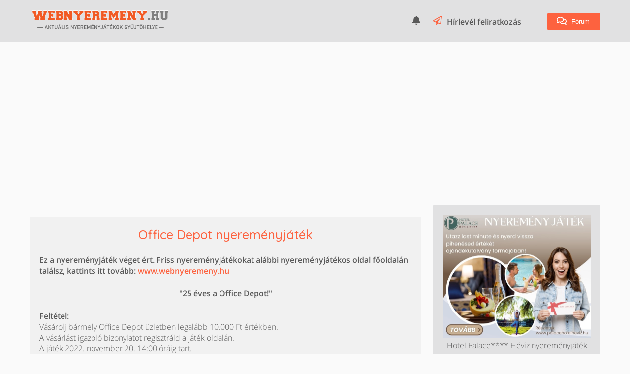

--- FILE ---
content_type: text/html; charset=UTF-8
request_url: https://www.webnyeremeny.hu/office-depot-nyeremenyjatek
body_size: 6572
content:
<!DOCTYPE html>
<html lang="hu">
<head>
	<meta charset="utf-8">
	<meta name="viewport" content="width=device-width, initial-scale=1">

	<meta property="og:image" content="" />
	<meta name="description" content="Aktuális nyereményjátékok gyűjtőhelye - nyereményjáték 2026">
	<meta name="keywords" content="Aktuális nyereményjátékok gyűjtőhelye - nyereményjáték 2026">
	<meta name="author" content="Galambos Dániel">

	<title>Office Depot nyereményjáték</title>

	<link rel="shortcut icon" type="image/x-icon" href="https://www.webnyeremeny.hu/assets/favicon.ico">

	<link rel="preload" href="https://www.webnyeremeny.hu/assets/fonts/open-sans-normal-300-latin.woff2" as="font" type="font/woff2" crossorigin="anonymous">
	<link rel="preload" href="https://www.webnyeremeny.hu/assets/fonts/open-sans-normal-300-latin-ext.woff2" as="font" type="font/woff2" crossorigin="anonymous">
	<link rel="preload" href="https://www.webnyeremeny.hu/assets/fonts/open-sans-normal-600-latin.woff2" as="font" type="font/woff2" crossorigin="anonymous">
	<link rel="preload" href="https://www.webnyeremeny.hu/assets/fonts/open-sans-normal-600-latin-ext.woff2" as="font" type="font/woff2" crossorigin="anonymous">
	<link rel="preload" href="https://www.webnyeremeny.hu/assets/fonts/quicksand-normal-500-latin.woff" as="font" type="font/woff" crossorigin="anonymous">
	<link rel="preload" href="https://www.webnyeremeny.hu/assets/fonts/quicksand-normal-500-latin-ext.woff" as="font" type="font/woff" crossorigin="anonymous">

	<!-- Styles -->
	<link type="text/css" rel="stylesheet" href="/css/fonts.css?id=aaa3faf3f4b44dff6dbb"/>
	<link type="text/css" rel="stylesheet" href="/css/main.css?id=f438bce50a24b7e2a059"/>

	
	<!-- Calendar -->
	<script src="https://cdn.jsdelivr.net/npm/fullcalendar@5.5.0/main.min.js"></script>
	<link href="https://cdn.jsdelivr.net/npm/fullcalendar@5.5.0/main.min.css" rel="stylesheet" />
	<script src="https://cdn.jsdelivr.net/npm/fullcalendar@5.5.0/locales/hu.js"></script>
	<style>
		#calendar .fc-event-title {
			color: #fff;
		}
	</style>
	<!-- Google tag (gtag.js) -->
<script async src="https://www.googletagmanager.com/gtag/js?id=G-VJLWSHDYSL"></script>
<script>
  window.dataLayer = window.dataLayer || [];
  function gtag(){dataLayer.push(arguments);}
  gtag('js', new Date());

  gtag('config', 'G-VJLWSHDYSL');
</script>




<script type="text/javascript" src="//gemhu.adocean.pl/files/js/ado.js"></script>
<script type="text/javascript">
/* (c)AdOcean 2003-2020 */
        if(typeof ado!=="object"){ado={};ado.config=ado.preview=ado.placement=ado.master=ado.slave=function(){};}
        ado.config({mode: "old", xml: false, consent: true, characterEncoding: true});
        ado.preview({enabled: true});
</script>



<script type="text/javascript">
 
  var _gaq = _gaq || [];
  _gaq.push(['_setAccount', 'UA-1542076-33']);
  _gaq.push(['_trackPageview']);
 
  (function() {
    var ga = document.createElement('script'); ga.type = 'text/javascript'; ga.async = true;
    ga.src = ('https:' == document.location.protocol ? 'https://ssl' : 'http://www') + '.google-analytics.com/ga.js';
    var s = document.getElementsByTagName('script')[0]; s.parentNode.insertBefore(ga, s);
  })();
</script>

<script data-ad-client="ca-pub-6824462112492159" async src="https://pagead2.googlesyndication.com/pagead/js/adsbygoogle.js"></script>

<script type="text/javascript" charset="utf-8" src="//ad.adverticum.net/g3.js"></script>
</head>
<body>
	<header class="bg-dark">
		<div class="container flex">
			<div class="logo flex-1">
							<a href="/">
					<img src="https://www.webnyeremeny.hu/assets/logo/webnyeremeny.png" width="290" height="41" alt="Aktuális nyereményjátékok gyűjtőhelye - nyereményjáték 2026 logo"/>
				</a>
						</div>
			<div class="right-section flex">
				<div class="notification flex">
					<label for="modal-cb" class="animate">
						<svg class="icon" aria-hidden="true" focusable="false" data-prefix="fas" data-icon="bell" role="img" xmlns="http://www.w3.org/2000/svg" viewBox="0 0 448 512"><path fill="currentColor" d="M224 512c35.32 0 63.97-28.65 63.97-64H160.03c0 35.35 28.65 64 63.97 64zm215.39-149.71c-19.32-20.76-55.47-51.99-55.47-154.29 0-77.7-54.48-139.9-127.94-155.16V32c0-17.67-14.32-32-31.98-32s-31.98 14.33-31.98 32v20.84C118.56 68.1 64.08 130.3 64.08 208c0 102.3-36.15 133.53-55.47 154.29-6 6.45-8.66 14.16-8.61 21.71.11 16.4 12.98 32 32.1 32h383.8c19.12 0 32-15.6 32.1-32 .05-7.55-2.61-15.27-8.61-21.71z"></path></svg>
					</label>
				</div>
				<div class="newsletter flex-1">
					<a target="_blank" href="https://forum.webnyeremeny.hu/regisztracio.php?comment=Az%20ingyenes%20heti%20Webnyerem%C3%A9ny%20h%C3%ADrlev%C3%A9lre%20az%20al%C3%A1bbiak%20kit%C3%B6lt%C3%A9s%C3%A9vel%20iratkozhatsz%20fel:%3Cbr%3EHa%20a%20k%C3%A9s%C5%91bbiekben%20m%C3%A1r%20nem%20szeretn%C3%A9d%20tov%C3%A1bb%20kapni%20a%20h%C3%ADrlevelet,%20ugyanitt%20iratkozhatsz%20le,%20a%20h%C3%ADrlev%C3%A9l%20pontban,%20a%20pipa%20kit%C3%B6rl%C3%A9s%C3%A9vel.">
						<svg class="icon" aria-hidden="true" focusable="false" role="img" xmlns="http://www.w3.org/2000/svg" viewBox="0 0 512 512"><path fill="currentColor" d="M440 6.5L24 246.4c-34.4 19.9-31.1 70.8 5.7 85.9L144 379.6V464c0 46.4 59.2 65.5 86.6 28.6l43.8-59.1 111.9 46.2c5.9 2.4 12.1 3.6 18.3 3.6 8.2 0 16.3-2.1 23.6-6.2 12.8-7.2 21.6-20 23.9-34.5l59.4-387.2c6.1-40.1-36.9-68.8-71.5-48.9zM192 464v-64.6l36.6 15.1L192 464zm212.6-28.7l-153.8-63.5L391 169.5c10.7-15.5-9.5-33.5-23.7-21.2L155.8 332.6 48 288 464 48l-59.4 387.3z"></path></svg>
						<b>Hírlevél feliratkozás</b>
					</a>
				</div>
				<div class="text-right">
					<a href="https://forum.webnyeremeny.hu/forumtemak.php" target="_blank">
						<button>
							<svg class="icon" aria-hidden="true" focusable="false" role="img" xmlns="http://www.w3.org/2000/svg" viewBox="0 0 576 512"><path fill="currentColor" d="M532 386.2c27.5-27.1 44-61.1 44-98.2 0-80-76.5-146.1-176.2-157.9C368.3 72.5 294.3 32 208 32 93.1 32 0 103.6 0 192c0 37 16.5 71 44 98.2-15.3 30.7-37.3 54.5-37.7 54.9-6.3 6.7-8.1 16.5-4.4 25 3.6 8.5 12 14 21.2 14 53.5 0 96.7-20.2 125.2-38.8 9.2 2.1 18.7 3.7 28.4 4.9C208.1 407.6 281.8 448 368 448c20.8 0 40.8-2.4 59.8-6.8C456.3 459.7 499.4 480 553 480c9.2 0 17.5-5.5 21.2-14 3.6-8.5 1.9-18.3-4.4-25-.4-.3-22.5-24.1-37.8-54.8zm-392.8-92.3L122.1 305c-14.1 9.1-28.5 16.3-43.1 21.4 2.7-4.7 5.4-9.7 8-14.8l15.5-31.1L77.7 256C64.2 242.6 48 220.7 48 192c0-60.7 73.3-112 160-112s160 51.3 160 112-73.3 112-160 112c-16.5 0-33-1.9-49-5.6l-19.8-4.5zM498.3 352l-24.7 24.4 15.5 31.1c2.6 5.1 5.3 10.1 8 14.8-14.6-5.1-29-12.3-43.1-21.4l-17.1-11.1-19.9 4.6c-16 3.7-32.5 5.6-49 5.6-54 0-102.2-20.1-131.3-49.7C338 339.5 416 272.9 416 192c0-3.4-.4-6.7-.7-10C479.7 196.5 528 238.8 528 288c0 28.7-16.2 50.6-29.7 64z"></path></svg>
							Fórum
						</button>
					</a>
				</div>
			</div>
		</div>
	</header>

	<div class="modal-container container">
		<input id="modal-cb" type="checkbox" name="showNotifDialog" class="hidden"/>
		<div class="notification-modal">
			<label for="modal-cb" class="close">
				<svg class="icon" aria-hidden="true" focusable="false" role="img" xmlns="http://www.w3.org/2000/svg" viewBox="0 0 320 512"><path fill="currentColor" d="M193.94 256L296.5 153.44l21.15-21.15c3.12-3.12 3.12-8.19 0-11.31l-22.63-22.63c-3.12-3.12-8.19-3.12-11.31 0L160 222.06 36.29 98.34c-3.12-3.12-8.19-3.12-11.31 0L2.34 120.97c-3.12 3.12-3.12 8.19 0 11.31L126.06 256 2.34 379.71c-3.12 3.12-3.12 8.19 0 11.31l22.63 22.63c3.12 3.12 8.19 3.12 11.31 0L160 289.94 262.56 392.5l21.15 21.15c3.12 3.12 8.19 3.12 11.31 0l22.63-22.63c3.12-3.12 3.12-8.19 0-11.31L193.94 256z"></path></svg>
			</label>
			<h3>Iratkozz fel!</h3>
			<p class="row">
				Ha feliratkozol, rögtön küldünk értesítést, amint egy új nyereményjáték megjelenik az oldalon.
			</p>
			<button onclick="initSW()">
				Feliratkozom!
			</button>
		</div>
	</div>



	
	
	<div class="container flex game" id="page">
		<main>
			
			<div class="row">
			<div class="banner-group text-center">
			<div class="banner">
			<div id="ado-qvOqYLbKA4WZHa2Lmq2h_6bETkxgLFtNulI_2oSe4Gn.W7"></div>
<script type="text/javascript">
/* (c)AdOcean 2003-2020, cadabra_hu.247.247_970 */
ado.placement({id: 'ado-qvOqYLbKA4WZHa2Lmq2h_6bETkxgLFtNulI_2oSe4Gn.W7', server: 'gemhu.adocean.pl' });
</script>
	</div>	</div>		</div>
	
	<div class="box bg-light main-box">
		<div class="row">
			<h1 class="main-title text-center">Office Depot nyereményjáték</h1>
		</div>

				<div class="row">
			<p class="bold">
				Ez a nyereményjáték véget ért. Friss nyereményjátékokat alábbi nyereményjátékos oldal főoldalán találsz, kattints itt tovább:
				<a href="//www.webnyeremeny.hu">
					www.webnyeremeny.hu
				</a>
			</p>
		</div>
		
					<div class="text-center row">
				<b>"25 éves a Office Depot!"</b>
			</div>
				<div>
						<div class="row">
				<div><b>Feltétel:</b></div>
				<p>Vásárolj bármely Office Depot üzletben legalább 10.000 Ft értékben. </p><p>A vásárlást igazoló bizonylatot regisztráld a játék oldalán.</p><p>A játék 2022. november 20. 14:00 óráig tart.</p><p>A vásárlást igazoló bizonylatot őrizd meg.</p><p>Az itt található információk csak tájékoztató jellegűek, a pontos részletekért&nbsp;olvasd&nbsp;el a hivatalos játékszabályzatot.</p>
			</div>
			
			
			<table class="row">
				<tr class="small-row">
					<td>
						<b>Kezdete:</b>
					</td>
					<td>
						<span>2022. augusztus 1.</span>
					</td>
				</tr>
				<tr class="small-row">
					<td>
						<b>Befejezés:</b>
					</td>
					<td>
						<span>2022. november 21.</span>
					</td>
				</tr>
																											<tr>
							<td>
																<b>Sorsolás:</b>
															</td>
							<td>
								<span>2022. november 27.</span>
							</td>
						</tr>
																		</table>

			
			
											<div>
					<div><b>Nyeremény:</b></div>
					<p>1 db 500.000 Ft/db értékű Office Depot vásárlói kártya</p><p>1 db 250.000 Ft/db értékű Office Depot vásárlói kártya</p><p>1 db 150.000 Ft/db értékű Office Depot vásárlói kártya</p><p>16 db 100.000 Ft/db értékű Office Depot vásárlói kártya</p><p>Act!ive szürke-fehér SUP deszka</p><p>Iris fekete / kék gamer szék</p><p>Ventaris piros gamer szék</p><p>Ventaris RGB HUN gamer billentyűzet</p><p>Ventaris RGB gamer egér</p><p>Ventaris RGB 7.1 fekete gamer headset</p>
				</div>
				
								<div>
					<a href="https://www.officedepot.hu/25eve" target="_blank">Játék</a>
				</div>
				
								<div>
					<a href="https://www.officedepot.hu/25eve-nyeremenyjatek-jatekszabalyzat" target="_blank">Hivatalos játékszabályzat</a>
				</div>
									</div>
			</div>

			</main>

		<aside>
					<div class="row box bg-dark">
		<div class="banner-group text-center">
			<div class="banner">
			<center><a target="_blank" href="https://www.webnyeremeny.hu/link.php?id=1294"> <img src="https://admin.fantastichotels365.com/storage/banners/palace-nyeremenyjatek.jpg
" width="300" height="250" align="baseline" border="0"><br>Hotel Palace**** Hévíz nyereményjáték</a>
</center>
	</div>	</div>	</div>
	
							<div id="forum-preview" class="row box bg-dark">
	<div class="forum-preview-head row">
		<h1>
			<a href="https://forum.webnyeremeny.hu/forumtemak.php" target="_blank">
				Legfrissebb fórum hozzászólások
			</a>
		</h1>
	</div>
	<div class="forum-preview-item small-row">
		<h1>
			<a href="https://forum.webnyeremeny.hu/forumtartalom.php?tid=148" target="_blank">
				Lottó, Keno, Luxor játék akciók
			</a>
		</h1>
		<b>Zsuzsa Nr.1.</b>
		<div class="comment">https://bet.szerencsejatek.hu/nyeremenyjegyzek/jatekoskartya-nyeremenyjatek-2025-szeptember<BR><BR>Sorsolás napja: 2026. január 22. <BR>Nyereményigénylési határideje: 2026. március 3.</div>
	</div>
	<div class="forum-preview-item small-row">
		<h1>
			<a href="https://forum.webnyeremeny.hu/forumtartalom.php?tid=28" target="_blank">
				Postán jött
			</a>
		</h1>
		<b>marcsi8</b>
		<div class="comment">Jagermaister mini hűtö nem is olyan kicsi, + Jagermaister+6db pohár 😊</div>
	</div>
	<div class="forum-preview-item small-row">
		<h1>
			<a href="https://forum.webnyeremeny.hu/forumtartalom.php?tid=148" target="_blank">
				Lottó, Keno, Luxor játék akciók
			</a>
		</h1>
		<b>Zsuzsa Nr.1.</b>
		<div class="comment">Hatoslottó 4. játékhét<BR>7,12,19,26,35,42<BR><BR>A következő sorsoláson várható nyereményösszeg (egy nyertes esetén):<BR>1,935 milliárd Ft</div>
	</div>
	<div class="forum-preview-item small-row">
		<h1>
			<a href="https://forum.webnyeremeny.hu/forumtartalom.php?tid=52" target="_blank">
				Kérdések és válaszok
			</a>
		</h1>
		<b>Gloria91</b>
		<div class="comment">Igaz nem jártam még végig az összes győri Lidlt, de eddig én sem találtam játszós terméket…. <img src="https://forum.webnyeremeny.hu/images/forumfejek/5.gif" title=":(" 		alt=":("></div>
	</div>
	<div class="forum-preview-item small-row">
		<h1>
			<a href="https://forum.webnyeremeny.hu/forumtartalom.php?tid=52" target="_blank">
				Kérdések és válaszok
			</a>
		</h1>
		<b>marcsi8</b>
		<div class="comment">kaporka63!<BR>Nem vagy egyedül nálunk sincs semmi a játékhoz 😡</div>
	</div>
	<div class="forum-preview-item small-row">
		<h1>
			<a href="https://forum.webnyeremeny.hu/forumtartalom.php?tid=9" target="_blank">
				Negatív tapasztalatok
			</a>
		</h1>
		<b>cs.csili</b>
		<div class="comment">Nádudvari nyereményem mai napig nem érkezett meg! <BR>2x e-mailben érdeklődtem. Sajnos nem válaszolnak, telefonon nem elérhetők.</div>
	</div>
	<div class="forum-preview-item small-row">
		<h1>
			<a href="https://forum.webnyeremeny.hu/forumtartalom.php?tid=626" target="_blank">
				Nem csere-bere, hanem vásárlás
			</a>
		</h1>
		<b>cs.csili</b>
		<div class="comment">Sziasztok! <BR>Meg válnék 2 db 100000,-Ft-os mai utazás utalványtól. <BR><BR></div>
	</div>
	<div class="forum-preview-item small-row">
		<h1>
			<a href="https://forum.webnyeremeny.hu/forumtartalom.php?tid=9" target="_blank">
				Negatív tapasztalatok
			</a>
		</h1>
		<b>petergyyl</b>
		<div class="comment">Nem válaszolnak.</div>
	</div>
	<div class="forum-preview-item small-row">
		<h1>
			<a href="https://forum.webnyeremeny.hu/forumtartalom.php?tid=9" target="_blank">
				Negatív tapasztalatok
			</a>
		</h1>
		<b>fozo.gabi</b>
		<div class="comment">Rákérdezni e-mailen?</div>
	</div>
	<div class="forum-preview-item small-row">
		<h1>
			<a href="https://forum.webnyeremeny.hu/forumtartalom.php?tid=9" target="_blank">
				Negatív tapasztalatok
			</a>
		</h1>
		<b>petergyyl</b>
		<div class="comment">A Screvo nem akarja küldeni az októberi nyereményt. Mit lehet tenni?</div>
	</div>
	<div class="forum-preview-item small-row">
		<h1>
			<a href="https://forum.webnyeremeny.hu/forumtartalom.php?tid=52" target="_blank">
				Kérdések és válaszok
			</a>
		</h1>
		<b>kaporka63</b>
		<div class="comment">Csak én nem találok a Lidl -ben P&G nyereményjátékban résztvevő termékeket?</div>
	</div>
	<div class="forum-preview-item small-row">
		<h1>
			<a href="https://forum.webnyeremeny.hu/forumtartalom.php?tid=11" target="_blank">
				Nyereményjáték infók
			</a>
		</h1>
		<b>sada</b>
		<div class="comment">https://kishosok.real.hu/</div>
	</div>
</div>			
			<div class="box bg-dark row">
			<div class="login-form">
	<h2>Bejelentkezés a fórumba</h2>
	<form
		name="login"
		action="https://forum.webnyeremeny.hu/index.php"
		method="POST"
		target="_blank"
	>
		<input type="hidden" name="login" value="1">
		<input type="hidden" name="ugras" value="forumtemak.php">

		<div class="small-row text-right">
			<label class="font-small">
				Nick:
				<input type="text" name="nick" autocomplete="username" required/>
			</label>
		</div>
		<div class="small-row text-right">
			<label class="font-small">
				Jelszó:
				<input type="password" name="pwd" autocomplete="current-password" required/>
			</label>
		</div>
		<div class="row text-right">
			<button type="submit">Bejelentkezés</button>
		</div>
	</form>
	<hr/>
	<div class="font-small flex">
		<div class="flex-1">
			<a href="https://forum.webnyeremeny.hu/regisztracio.php" target="_blank">
				Regisztráció
			</a>
		</div>
		<div>
			<a href="https://forum.webnyeremeny.hu/jelszoemlekezteto.php" target="_blank">
				Elfelejtett jelszó
			</a>
		</div>
	</div>
</div>			</div>

					</aside>
	</div>

	<footer class="bg-dark">
		<div class="container">
			<div class="flex">
				<nav class="flex-1 small-row">
										<a href="/impresszum">Impresszum</a> |										<a href="/mediaajanlat">Médiajánlat</a>									</nav>
				<nav class="small-row">
					<a href="/nyeremenyjatekok">Aktuális nyereményjátékok</a> |
					<a href="/lejart-nyeremenyjatekok">Lejárt nyereményjátékok</a> |
					<a href="/feed" target="_blank">RSS</a>
				</nav>
			</div>
			<div class="text-center">
				
			</div>
		</div>
	</footer>

	<script>
		const remote_api = 'https://admin.nyeremenyjatekkozpont.hu/api/';
		const VAPID_public_key = 'BNlbY7PlbdUWVLWRRando9bKICDksV-fSbinAhQCZPCcZMTw_KbkvuOdx8GlPiV7h3Ul_Ih9Ng1VolpGLo_G5B8';
	</script>
	<script>
		if(!'serviceWorker' in navigator || !'PushManager' in window || window.safari) {
			document.querySelector('.notification').style.visibility = 'hidden';
		} else {
			const script = document.createElement('script');
			script.src = "/js/enable-push.js?id=ae972b17e2b6efbe5bec";
			document.body.appendChild(script);
		}
	</script>
</body>
</html>


--- FILE ---
content_type: text/html; charset=utf-8
request_url: https://www.google.com/recaptcha/api2/aframe
body_size: 266
content:
<!DOCTYPE HTML><html><head><meta http-equiv="content-type" content="text/html; charset=UTF-8"></head><body><script nonce="niEgXVZftueSqleVqfIcrA">/** Anti-fraud and anti-abuse applications only. See google.com/recaptcha */ try{var clients={'sodar':'https://pagead2.googlesyndication.com/pagead/sodar?'};window.addEventListener("message",function(a){try{if(a.source===window.parent){var b=JSON.parse(a.data);var c=clients[b['id']];if(c){var d=document.createElement('img');d.src=c+b['params']+'&rc='+(localStorage.getItem("rc::a")?sessionStorage.getItem("rc::b"):"");window.document.body.appendChild(d);sessionStorage.setItem("rc::e",parseInt(sessionStorage.getItem("rc::e")||0)+1);localStorage.setItem("rc::h",'1769137995790');}}}catch(b){}});window.parent.postMessage("_grecaptcha_ready", "*");}catch(b){}</script></body></html>

--- FILE ---
content_type: text/css
request_url: https://www.webnyeremeny.hu/css/main.css?id=f438bce50a24b7e2a059
body_size: 6458
content:
:root{--theme-color-1:#fd623f;--theme-color-rgb-value:253,98,63;--box-color-light:#f1f1f1;--box-color-dark:#e1e1e2;--font-color-light:#595959}.hidden{display:none!important}.flex{display:flex}.flex .flex-1{flex:1}.theme-color{color:var(--theme-color-1)}.text-center{text-align:center}.text-right{text-align:right}.text-left{text-align:left}.bold{font-weight:700}.uppercase{text-transform:uppercase}.font-small{font-size:14px}.container{width:100%;max-width:1200px;margin:0 auto;padding:0 20px}.row{margin-bottom:24px}.small-row{margin-bottom:12px}tr.row td{padding-bottom:24px}tr.small-row td{padding-bottom:12px}.box{border-radius:2px;padding:20px}.bg-light{background:var(--box-color-light)}.bg-dark{background:var(--box-color-dark)}svg.icon{margin-right:6px;height:18px}body{margin:0;min-height:100vh;width:100vw;overflow-y:auto;overflow-x:hidden;color:var(--font-color-light);font-family:'Open Sans',sans-serif;display:grid;grid-template-rows:auto 1fr auto;background-color:#fafafa}body *{box-sizing:border-box}header{margin-bottom:20px}header .container{margin-top:20px;flex-wrap:wrap}header .logo img{max-width:290px;height:41px;object-fit:cover;margin-bottom:20px}header .notification label.animate{animation:ring-the-bell 7s;animation-iteration-count:infinite;animation-timing-function:linear}@keyframes ring-the-bell{0%{transform:rotate(0)}1%{transform:rotate(-14deg);color:var(--theme-color-1)}3%{transform:rotate(14deg)}5%{transform:rotate(-14deg)}7%{transform:rotate(14deg)}9%{transform:rotate(-14deg)}11%{transform:rotate(14deg)}13%{transform:rotate(-14deg)}15%{transform:rotate(14deg)}17%{transform:rotate(-14deg);color:var(--theme-color-1)}18%{transform:rotate(0)}40%{color:inherit}100%{transform:rotate(0)}}.modal-container{position:relative}.notification-modal{display:none}#modal-cb:checked+.notification-modal{display:block;position:absolute;right:380px;top:-40px;transition:all .5s;padding:20px;border-radius:2px;background:#fff;border:1px solid #e8e8e8;box-shadow:0 1px 10px 0 rgba(0 0 0,.1);max-width:250px;width:100%;z-index:9999}.notification-modal .close{float:right;cursor:pointer}.notification-modal .close:hover{color:var(--theme-color-1)}.notification-modal a{color:var(--theme-color-1)}.notification-modal button{width:100%}header .right-section{width:calc(100% - 40px);max-width:382px;flex-wrap:wrap;margin-bottom:20px;user-select:none}header .right-section>*{margin:auto 0}header .right-section .notification{margin-right:20px;user-select:none;width:22px}header .right-section .notification>label{margin:auto;cursor:pointer}header .right-section .notification>label:hover{color:var(--theme-color-1)}header .newsletter svg.icon{color:var(--theme-color-1)}header button svg.icon{color:inherit;margin:-3px 6px -3px -3px}#page main{width:calc(100% - 364px)}#page aside{width:340px;margin-left:24px}footer{padding:14px 0;font-size:14px}h1,h2,h3,h4{color:var(--theme-color-1);font-family:Quicksand,sans-serif;font-weight:500;margin-top:0}h1{font-size:26px;margin-bottom:8px}h2{font-size:22px}a{text-decoration:none;color:inherit}a:hover{color:var(--theme-color-1)}img{max-width:100%}ul{padding-left:12%}hr{border:none;border-bottom:1px solid #a7a7a7}input{width:100%;font-size:13px;height:32px;line-height:32px;background-color:#fff;border-radius:4px;border:1px solid #dcdfe6;-webkit-box-sizing:border-box;box-sizing:border-box;color:#606266;display:inline-block;outline:0;padding:0 15px;transition:border-color .2s cubic-bezier(.645,.045,.355,1)}input:focus{border-color:var(--theme-color-1);outline:0}button{color:#fff;background-color:var(--theme-color-1);border:2px solid var(--theme-color-1);font-size:13px;border-radius:3px;display:inline-block;white-space:nowrap;cursor:pointer;-webkit-appearance:none;text-align:center;-webkit-box-sizing:border-box;box-sizing:border-box;outline:0;margin:0;-webkit-transition:.1s;transition:.1s;padding:8px 20px;appearance:auto;-webkit-writing-mode:horizontal-tb!important;text-rendering:auto;word-spacing:normal;text-transform:none;text-indent:0;text-shadow:none;align-items:flex-start}button:hover{filter:contrast(1.4) saturate(1.2)}.banner{overflow:hidden}.banner *{max-width:100%}.main-box{margin-bottom:20px}.login-form input{width:200px}#calendar a:not([href]):hover{color:initial}#calendar .fc-view-harness{background:#fafafa;border:none;border-radius:8px;overflow:hidden}#calendar .fc-toolbar-title{font-size:20px}#calendar .fc-daygrid-body-natural .fc-daygrid-day-events{margin-bottom:0}#calendar .fc-daygrid-day-bg .fc-bg-event{display:flex;flex-direction:column-reverse}#calendar .fc-button-primary{color:#fff;background-color:rgba(var(--theme-color-rgb-value),.4);border:none}#calendar .fc-button-primary:focus{box-shadow:none}#calendar .fc-button-primary[disabled]{cursor:not-allowed}#calendar .fc-event{cursor:pointer}#calendar .fc-daygrid-day.fc-day-today{background-color:rgba(var(--theme-color-rgb-value),.2);filter:hue-rotate(38deg) saturate(8)}#page.game main a,#page.page main a{color:var(--theme-color-1)}#page.game main p,#page.page main p{margin:0}#page.game main p:empty,#page.page main p:empty{padding-bottom:12px}#page.game main .banner-group{text-align:left}#page.ending-games table.games-table thead th{cursor:initial}#forum-preview .forum-preview-item{font-size:12px}#page #forum-preview .forum-preview-item h1{font-size:12px;margin:0;text-transform:uppercase}#forum-preview .forum-preview-head{background-color:var(--box-color-dark)}#forum-preview .forum-preview-item .comment{word-break:break-word;display:-webkit-box;-webkit-line-clamp:5;-webkit-box-orient:vertical;overflow:hidden}.floating-banner{position:sticky;top:0;left:calc(50% - 900px);max-width:300px;height:0;transition:opacity .2s ease-in}.floating-banner.fade{opacity:0}.floating-banner.hidden{display:none}.floating-banner>.box{overflow:auto;max-height:calc(100vh - 98px)}.floating-banner .close-icon{position:absolute;top:6px;right:6px;width:10px;cursor:pointer}.floating-banner .close-icon:hover{color:var(--theme-color-1)}.floating-banner .banner:not(:first-of-type){margin-top:14px}@media only screen and (max-width:720px){header .logo{text-align:center}header .right-section{width:100%;max-width:100%}#modal-cb:checked+.notification-modal{right:auto;left:0}header .newsletter{text-align:center}#page{display:block}#page aside,#page main{width:100%;margin:auto}#page aside .calendar{width:initial;margin:auto}footer .flex{display:block}footer nav{width:100%;text-align:center;display:block}}
